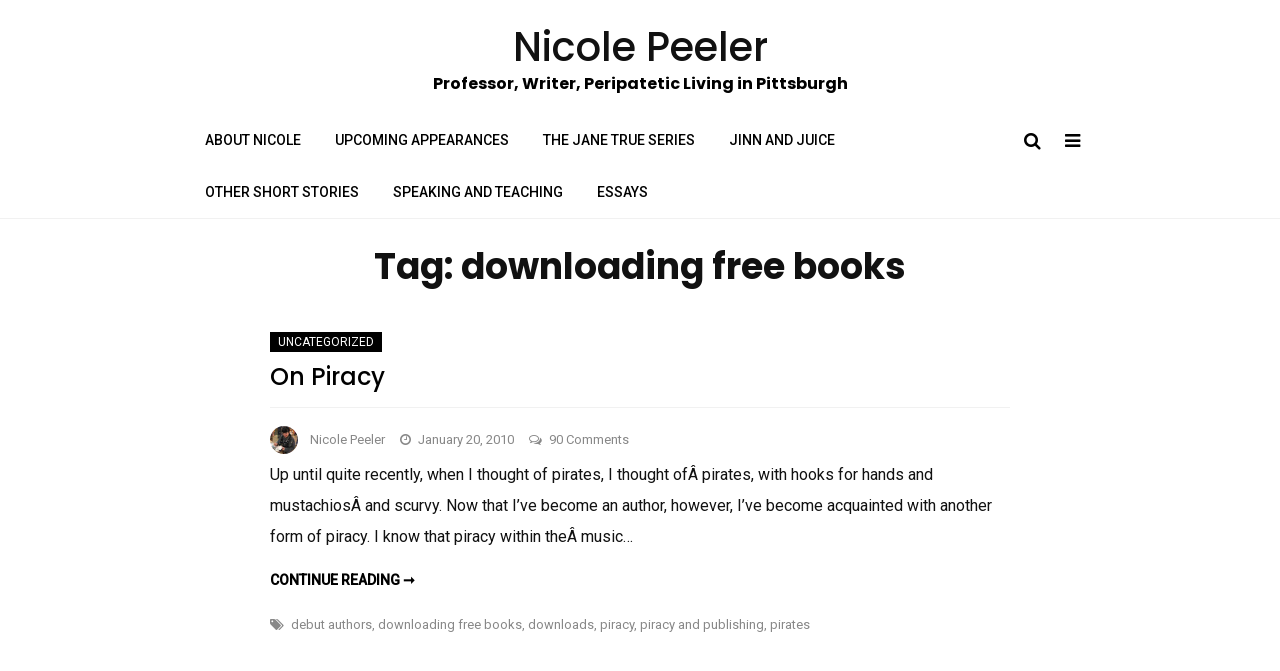

--- FILE ---
content_type: text/html; charset=UTF-8
request_url: https://www.nicolepeeler.com/tag/downloading-free-books/
body_size: 10078
content:
<!DOCTYPE html>
<html lang="en-US">
<head>
	<meta charset="UTF-8">
	<meta name="viewport" content="width=device-width, initial-scale=1">
	<link rel="profile" href="http://gmpg.org/xfn/11">
	<title>downloading free books &#8211; Nicole Peeler</title>
<meta name='robots' content='max-image-preview:large' />
<link rel='dns-prefetch' href='//fonts.googleapis.com' />
<link rel="alternate" type="application/rss+xml" title="Nicole Peeler &raquo; Feed" href="https://www.nicolepeeler.com/feed/" />
<link rel="alternate" type="application/rss+xml" title="Nicole Peeler &raquo; Comments Feed" href="https://www.nicolepeeler.com/comments/feed/" />
<link rel="alternate" type="application/rss+xml" title="Nicole Peeler &raquo; downloading free books Tag Feed" href="https://www.nicolepeeler.com/tag/downloading-free-books/feed/" />
<script type="text/javascript">
/* <![CDATA[ */
window._wpemojiSettings = {"baseUrl":"https:\/\/s.w.org\/images\/core\/emoji\/15.0.3\/72x72\/","ext":".png","svgUrl":"https:\/\/s.w.org\/images\/core\/emoji\/15.0.3\/svg\/","svgExt":".svg","source":{"concatemoji":"https:\/\/www.nicolepeeler.com\/wp-includes\/js\/wp-emoji-release.min.js?ver=6.6.4"}};
/*! This file is auto-generated */
!function(i,n){var o,s,e;function c(e){try{var t={supportTests:e,timestamp:(new Date).valueOf()};sessionStorage.setItem(o,JSON.stringify(t))}catch(e){}}function p(e,t,n){e.clearRect(0,0,e.canvas.width,e.canvas.height),e.fillText(t,0,0);var t=new Uint32Array(e.getImageData(0,0,e.canvas.width,e.canvas.height).data),r=(e.clearRect(0,0,e.canvas.width,e.canvas.height),e.fillText(n,0,0),new Uint32Array(e.getImageData(0,0,e.canvas.width,e.canvas.height).data));return t.every(function(e,t){return e===r[t]})}function u(e,t,n){switch(t){case"flag":return n(e,"\ud83c\udff3\ufe0f\u200d\u26a7\ufe0f","\ud83c\udff3\ufe0f\u200b\u26a7\ufe0f")?!1:!n(e,"\ud83c\uddfa\ud83c\uddf3","\ud83c\uddfa\u200b\ud83c\uddf3")&&!n(e,"\ud83c\udff4\udb40\udc67\udb40\udc62\udb40\udc65\udb40\udc6e\udb40\udc67\udb40\udc7f","\ud83c\udff4\u200b\udb40\udc67\u200b\udb40\udc62\u200b\udb40\udc65\u200b\udb40\udc6e\u200b\udb40\udc67\u200b\udb40\udc7f");case"emoji":return!n(e,"\ud83d\udc26\u200d\u2b1b","\ud83d\udc26\u200b\u2b1b")}return!1}function f(e,t,n){var r="undefined"!=typeof WorkerGlobalScope&&self instanceof WorkerGlobalScope?new OffscreenCanvas(300,150):i.createElement("canvas"),a=r.getContext("2d",{willReadFrequently:!0}),o=(a.textBaseline="top",a.font="600 32px Arial",{});return e.forEach(function(e){o[e]=t(a,e,n)}),o}function t(e){var t=i.createElement("script");t.src=e,t.defer=!0,i.head.appendChild(t)}"undefined"!=typeof Promise&&(o="wpEmojiSettingsSupports",s=["flag","emoji"],n.supports={everything:!0,everythingExceptFlag:!0},e=new Promise(function(e){i.addEventListener("DOMContentLoaded",e,{once:!0})}),new Promise(function(t){var n=function(){try{var e=JSON.parse(sessionStorage.getItem(o));if("object"==typeof e&&"number"==typeof e.timestamp&&(new Date).valueOf()<e.timestamp+604800&&"object"==typeof e.supportTests)return e.supportTests}catch(e){}return null}();if(!n){if("undefined"!=typeof Worker&&"undefined"!=typeof OffscreenCanvas&&"undefined"!=typeof URL&&URL.createObjectURL&&"undefined"!=typeof Blob)try{var e="postMessage("+f.toString()+"("+[JSON.stringify(s),u.toString(),p.toString()].join(",")+"));",r=new Blob([e],{type:"text/javascript"}),a=new Worker(URL.createObjectURL(r),{name:"wpTestEmojiSupports"});return void(a.onmessage=function(e){c(n=e.data),a.terminate(),t(n)})}catch(e){}c(n=f(s,u,p))}t(n)}).then(function(e){for(var t in e)n.supports[t]=e[t],n.supports.everything=n.supports.everything&&n.supports[t],"flag"!==t&&(n.supports.everythingExceptFlag=n.supports.everythingExceptFlag&&n.supports[t]);n.supports.everythingExceptFlag=n.supports.everythingExceptFlag&&!n.supports.flag,n.DOMReady=!1,n.readyCallback=function(){n.DOMReady=!0}}).then(function(){return e}).then(function(){var e;n.supports.everything||(n.readyCallback(),(e=n.source||{}).concatemoji?t(e.concatemoji):e.wpemoji&&e.twemoji&&(t(e.twemoji),t(e.wpemoji)))}))}((window,document),window._wpemojiSettings);
/* ]]> */
</script>
<link rel='stylesheet' id='font-awesome-css' href='https://www.nicolepeeler.com/wp-content/themes/aakriti-personal-blog/assets/css/font-awesome.min.css?ver=1.0.6' type='text/css' media='all' />
<link rel='stylesheet' id='jquery-custombox-css' href='https://www.nicolepeeler.com/wp-content/themes/aakriti-personal-blog/assets/css/custombox.min.css?ver=1.0.6' type='text/css' media='all' />
<link rel='stylesheet' id='aakriti-personal-blog-fonts-css' href='https://fonts.googleapis.com/css?family=Poppins%3A400%2C500%2C700%7CRoboto%3A400%2C500&#038;subset=latin%2Clatin-ext' type='text/css' media='all' />
<link rel='stylesheet' id='aakriti-personal-blog-style-css' href='https://www.nicolepeeler.com/wp-content/themes/aakriti-personal-blog/style.css?ver=1.0.6' type='text/css' media='all' />
<style id='wp-emoji-styles-inline-css' type='text/css'>

	img.wp-smiley, img.emoji {
		display: inline !important;
		border: none !important;
		box-shadow: none !important;
		height: 1em !important;
		width: 1em !important;
		margin: 0 0.07em !important;
		vertical-align: -0.1em !important;
		background: none !important;
		padding: 0 !important;
	}
</style>
<link rel='stylesheet' id='wp-block-library-css' href='https://www.nicolepeeler.com/wp-includes/css/dist/block-library/style.min.css?ver=6.6.4' type='text/css' media='all' />
<style id='wp-block-library-theme-inline-css' type='text/css'>
.wp-block-audio :where(figcaption){color:#555;font-size:13px;text-align:center}.is-dark-theme .wp-block-audio :where(figcaption){color:#ffffffa6}.wp-block-audio{margin:0 0 1em}.wp-block-code{border:1px solid #ccc;border-radius:4px;font-family:Menlo,Consolas,monaco,monospace;padding:.8em 1em}.wp-block-embed :where(figcaption){color:#555;font-size:13px;text-align:center}.is-dark-theme .wp-block-embed :where(figcaption){color:#ffffffa6}.wp-block-embed{margin:0 0 1em}.blocks-gallery-caption{color:#555;font-size:13px;text-align:center}.is-dark-theme .blocks-gallery-caption{color:#ffffffa6}:root :where(.wp-block-image figcaption){color:#555;font-size:13px;text-align:center}.is-dark-theme :root :where(.wp-block-image figcaption){color:#ffffffa6}.wp-block-image{margin:0 0 1em}.wp-block-pullquote{border-bottom:4px solid;border-top:4px solid;color:currentColor;margin-bottom:1.75em}.wp-block-pullquote cite,.wp-block-pullquote footer,.wp-block-pullquote__citation{color:currentColor;font-size:.8125em;font-style:normal;text-transform:uppercase}.wp-block-quote{border-left:.25em solid;margin:0 0 1.75em;padding-left:1em}.wp-block-quote cite,.wp-block-quote footer{color:currentColor;font-size:.8125em;font-style:normal;position:relative}.wp-block-quote.has-text-align-right{border-left:none;border-right:.25em solid;padding-left:0;padding-right:1em}.wp-block-quote.has-text-align-center{border:none;padding-left:0}.wp-block-quote.is-large,.wp-block-quote.is-style-large,.wp-block-quote.is-style-plain{border:none}.wp-block-search .wp-block-search__label{font-weight:700}.wp-block-search__button{border:1px solid #ccc;padding:.375em .625em}:where(.wp-block-group.has-background){padding:1.25em 2.375em}.wp-block-separator.has-css-opacity{opacity:.4}.wp-block-separator{border:none;border-bottom:2px solid;margin-left:auto;margin-right:auto}.wp-block-separator.has-alpha-channel-opacity{opacity:1}.wp-block-separator:not(.is-style-wide):not(.is-style-dots){width:100px}.wp-block-separator.has-background:not(.is-style-dots){border-bottom:none;height:1px}.wp-block-separator.has-background:not(.is-style-wide):not(.is-style-dots){height:2px}.wp-block-table{margin:0 0 1em}.wp-block-table td,.wp-block-table th{word-break:normal}.wp-block-table :where(figcaption){color:#555;font-size:13px;text-align:center}.is-dark-theme .wp-block-table :where(figcaption){color:#ffffffa6}.wp-block-video :where(figcaption){color:#555;font-size:13px;text-align:center}.is-dark-theme .wp-block-video :where(figcaption){color:#ffffffa6}.wp-block-video{margin:0 0 1em}:root :where(.wp-block-template-part.has-background){margin-bottom:0;margin-top:0;padding:1.25em 2.375em}
</style>
<style id='classic-theme-styles-inline-css' type='text/css'>
/*! This file is auto-generated */
.wp-block-button__link{color:#fff;background-color:#32373c;border-radius:9999px;box-shadow:none;text-decoration:none;padding:calc(.667em + 2px) calc(1.333em + 2px);font-size:1.125em}.wp-block-file__button{background:#32373c;color:#fff;text-decoration:none}
</style>
<style id='global-styles-inline-css' type='text/css'>
:root{--wp--preset--aspect-ratio--square: 1;--wp--preset--aspect-ratio--4-3: 4/3;--wp--preset--aspect-ratio--3-4: 3/4;--wp--preset--aspect-ratio--3-2: 3/2;--wp--preset--aspect-ratio--2-3: 2/3;--wp--preset--aspect-ratio--16-9: 16/9;--wp--preset--aspect-ratio--9-16: 9/16;--wp--preset--color--black: #000000;--wp--preset--color--cyan-bluish-gray: #abb8c3;--wp--preset--color--white: #ffffff;--wp--preset--color--pale-pink: #f78da7;--wp--preset--color--vivid-red: #cf2e2e;--wp--preset--color--luminous-vivid-orange: #ff6900;--wp--preset--color--luminous-vivid-amber: #fcb900;--wp--preset--color--light-green-cyan: #7bdcb5;--wp--preset--color--vivid-green-cyan: #00d084;--wp--preset--color--pale-cyan-blue: #8ed1fc;--wp--preset--color--vivid-cyan-blue: #0693e3;--wp--preset--color--vivid-purple: #9b51e0;--wp--preset--gradient--vivid-cyan-blue-to-vivid-purple: linear-gradient(135deg,rgba(6,147,227,1) 0%,rgb(155,81,224) 100%);--wp--preset--gradient--light-green-cyan-to-vivid-green-cyan: linear-gradient(135deg,rgb(122,220,180) 0%,rgb(0,208,130) 100%);--wp--preset--gradient--luminous-vivid-amber-to-luminous-vivid-orange: linear-gradient(135deg,rgba(252,185,0,1) 0%,rgba(255,105,0,1) 100%);--wp--preset--gradient--luminous-vivid-orange-to-vivid-red: linear-gradient(135deg,rgba(255,105,0,1) 0%,rgb(207,46,46) 100%);--wp--preset--gradient--very-light-gray-to-cyan-bluish-gray: linear-gradient(135deg,rgb(238,238,238) 0%,rgb(169,184,195) 100%);--wp--preset--gradient--cool-to-warm-spectrum: linear-gradient(135deg,rgb(74,234,220) 0%,rgb(151,120,209) 20%,rgb(207,42,186) 40%,rgb(238,44,130) 60%,rgb(251,105,98) 80%,rgb(254,248,76) 100%);--wp--preset--gradient--blush-light-purple: linear-gradient(135deg,rgb(255,206,236) 0%,rgb(152,150,240) 100%);--wp--preset--gradient--blush-bordeaux: linear-gradient(135deg,rgb(254,205,165) 0%,rgb(254,45,45) 50%,rgb(107,0,62) 100%);--wp--preset--gradient--luminous-dusk: linear-gradient(135deg,rgb(255,203,112) 0%,rgb(199,81,192) 50%,rgb(65,88,208) 100%);--wp--preset--gradient--pale-ocean: linear-gradient(135deg,rgb(255,245,203) 0%,rgb(182,227,212) 50%,rgb(51,167,181) 100%);--wp--preset--gradient--electric-grass: linear-gradient(135deg,rgb(202,248,128) 0%,rgb(113,206,126) 100%);--wp--preset--gradient--midnight: linear-gradient(135deg,rgb(2,3,129) 0%,rgb(40,116,252) 100%);--wp--preset--font-size--small: 13px;--wp--preset--font-size--medium: 20px;--wp--preset--font-size--large: 36px;--wp--preset--font-size--x-large: 42px;--wp--preset--spacing--20: 0.44rem;--wp--preset--spacing--30: 0.67rem;--wp--preset--spacing--40: 1rem;--wp--preset--spacing--50: 1.5rem;--wp--preset--spacing--60: 2.25rem;--wp--preset--spacing--70: 3.38rem;--wp--preset--spacing--80: 5.06rem;--wp--preset--shadow--natural: 6px 6px 9px rgba(0, 0, 0, 0.2);--wp--preset--shadow--deep: 12px 12px 50px rgba(0, 0, 0, 0.4);--wp--preset--shadow--sharp: 6px 6px 0px rgba(0, 0, 0, 0.2);--wp--preset--shadow--outlined: 6px 6px 0px -3px rgba(255, 255, 255, 1), 6px 6px rgba(0, 0, 0, 1);--wp--preset--shadow--crisp: 6px 6px 0px rgba(0, 0, 0, 1);}:where(.is-layout-flex){gap: 0.5em;}:where(.is-layout-grid){gap: 0.5em;}body .is-layout-flex{display: flex;}.is-layout-flex{flex-wrap: wrap;align-items: center;}.is-layout-flex > :is(*, div){margin: 0;}body .is-layout-grid{display: grid;}.is-layout-grid > :is(*, div){margin: 0;}:where(.wp-block-columns.is-layout-flex){gap: 2em;}:where(.wp-block-columns.is-layout-grid){gap: 2em;}:where(.wp-block-post-template.is-layout-flex){gap: 1.25em;}:where(.wp-block-post-template.is-layout-grid){gap: 1.25em;}.has-black-color{color: var(--wp--preset--color--black) !important;}.has-cyan-bluish-gray-color{color: var(--wp--preset--color--cyan-bluish-gray) !important;}.has-white-color{color: var(--wp--preset--color--white) !important;}.has-pale-pink-color{color: var(--wp--preset--color--pale-pink) !important;}.has-vivid-red-color{color: var(--wp--preset--color--vivid-red) !important;}.has-luminous-vivid-orange-color{color: var(--wp--preset--color--luminous-vivid-orange) !important;}.has-luminous-vivid-amber-color{color: var(--wp--preset--color--luminous-vivid-amber) !important;}.has-light-green-cyan-color{color: var(--wp--preset--color--light-green-cyan) !important;}.has-vivid-green-cyan-color{color: var(--wp--preset--color--vivid-green-cyan) !important;}.has-pale-cyan-blue-color{color: var(--wp--preset--color--pale-cyan-blue) !important;}.has-vivid-cyan-blue-color{color: var(--wp--preset--color--vivid-cyan-blue) !important;}.has-vivid-purple-color{color: var(--wp--preset--color--vivid-purple) !important;}.has-black-background-color{background-color: var(--wp--preset--color--black) !important;}.has-cyan-bluish-gray-background-color{background-color: var(--wp--preset--color--cyan-bluish-gray) !important;}.has-white-background-color{background-color: var(--wp--preset--color--white) !important;}.has-pale-pink-background-color{background-color: var(--wp--preset--color--pale-pink) !important;}.has-vivid-red-background-color{background-color: var(--wp--preset--color--vivid-red) !important;}.has-luminous-vivid-orange-background-color{background-color: var(--wp--preset--color--luminous-vivid-orange) !important;}.has-luminous-vivid-amber-background-color{background-color: var(--wp--preset--color--luminous-vivid-amber) !important;}.has-light-green-cyan-background-color{background-color: var(--wp--preset--color--light-green-cyan) !important;}.has-vivid-green-cyan-background-color{background-color: var(--wp--preset--color--vivid-green-cyan) !important;}.has-pale-cyan-blue-background-color{background-color: var(--wp--preset--color--pale-cyan-blue) !important;}.has-vivid-cyan-blue-background-color{background-color: var(--wp--preset--color--vivid-cyan-blue) !important;}.has-vivid-purple-background-color{background-color: var(--wp--preset--color--vivid-purple) !important;}.has-black-border-color{border-color: var(--wp--preset--color--black) !important;}.has-cyan-bluish-gray-border-color{border-color: var(--wp--preset--color--cyan-bluish-gray) !important;}.has-white-border-color{border-color: var(--wp--preset--color--white) !important;}.has-pale-pink-border-color{border-color: var(--wp--preset--color--pale-pink) !important;}.has-vivid-red-border-color{border-color: var(--wp--preset--color--vivid-red) !important;}.has-luminous-vivid-orange-border-color{border-color: var(--wp--preset--color--luminous-vivid-orange) !important;}.has-luminous-vivid-amber-border-color{border-color: var(--wp--preset--color--luminous-vivid-amber) !important;}.has-light-green-cyan-border-color{border-color: var(--wp--preset--color--light-green-cyan) !important;}.has-vivid-green-cyan-border-color{border-color: var(--wp--preset--color--vivid-green-cyan) !important;}.has-pale-cyan-blue-border-color{border-color: var(--wp--preset--color--pale-cyan-blue) !important;}.has-vivid-cyan-blue-border-color{border-color: var(--wp--preset--color--vivid-cyan-blue) !important;}.has-vivid-purple-border-color{border-color: var(--wp--preset--color--vivid-purple) !important;}.has-vivid-cyan-blue-to-vivid-purple-gradient-background{background: var(--wp--preset--gradient--vivid-cyan-blue-to-vivid-purple) !important;}.has-light-green-cyan-to-vivid-green-cyan-gradient-background{background: var(--wp--preset--gradient--light-green-cyan-to-vivid-green-cyan) !important;}.has-luminous-vivid-amber-to-luminous-vivid-orange-gradient-background{background: var(--wp--preset--gradient--luminous-vivid-amber-to-luminous-vivid-orange) !important;}.has-luminous-vivid-orange-to-vivid-red-gradient-background{background: var(--wp--preset--gradient--luminous-vivid-orange-to-vivid-red) !important;}.has-very-light-gray-to-cyan-bluish-gray-gradient-background{background: var(--wp--preset--gradient--very-light-gray-to-cyan-bluish-gray) !important;}.has-cool-to-warm-spectrum-gradient-background{background: var(--wp--preset--gradient--cool-to-warm-spectrum) !important;}.has-blush-light-purple-gradient-background{background: var(--wp--preset--gradient--blush-light-purple) !important;}.has-blush-bordeaux-gradient-background{background: var(--wp--preset--gradient--blush-bordeaux) !important;}.has-luminous-dusk-gradient-background{background: var(--wp--preset--gradient--luminous-dusk) !important;}.has-pale-ocean-gradient-background{background: var(--wp--preset--gradient--pale-ocean) !important;}.has-electric-grass-gradient-background{background: var(--wp--preset--gradient--electric-grass) !important;}.has-midnight-gradient-background{background: var(--wp--preset--gradient--midnight) !important;}.has-small-font-size{font-size: var(--wp--preset--font-size--small) !important;}.has-medium-font-size{font-size: var(--wp--preset--font-size--medium) !important;}.has-large-font-size{font-size: var(--wp--preset--font-size--large) !important;}.has-x-large-font-size{font-size: var(--wp--preset--font-size--x-large) !important;}
:where(.wp-block-post-template.is-layout-flex){gap: 1.25em;}:where(.wp-block-post-template.is-layout-grid){gap: 1.25em;}
:where(.wp-block-columns.is-layout-flex){gap: 2em;}:where(.wp-block-columns.is-layout-grid){gap: 2em;}
:root :where(.wp-block-pullquote){font-size: 1.5em;line-height: 1.6;}
</style>
<link rel='stylesheet' id='wpos-font-awesome-css' href='https://www.nicolepeeler.com/wp-content/plugins/slider-and-carousel-plus-widget-for-instagram/assets/css/font-awesome.min.css?ver=1.9.3' type='text/css' media='all' />
<link rel='stylesheet' id='wpos-magnific-style-css' href='https://www.nicolepeeler.com/wp-content/plugins/slider-and-carousel-plus-widget-for-instagram/assets/css/magnific-popup.css?ver=1.9.3' type='text/css' media='all' />
<link rel='stylesheet' id='wpos-slick-style-css' href='https://www.nicolepeeler.com/wp-content/plugins/slider-and-carousel-plus-widget-for-instagram/assets/css/slick.css?ver=1.9.3' type='text/css' media='all' />
<link rel='stylesheet' id='iscwp-public-css-css' href='https://www.nicolepeeler.com/wp-content/plugins/slider-and-carousel-plus-widget-for-instagram/assets/css/iscwp-public.css?ver=1.9.3' type='text/css' media='all' />
<link rel='stylesheet' id='learn-press-bundle-css' href='https://www.nicolepeeler.com/wp-content/plugins/learnpress/assets/css/bundle.min.css?ver=3.2.8.8' type='text/css' media='all' />
<link rel='stylesheet' id='learn-press-css' href='https://www.nicolepeeler.com/wp-content/plugins/learnpress/assets/css/frontend/learnpress.min.css?ver=3.2.8.8' type='text/css' media='all' />
<link rel='stylesheet' id='lp-overlay-css' href='https://www.nicolepeeler.com/wp-content/plugins/learnpress/assets/css/frontend/lp-overlay.min.css?ver=3.2.8.8' type='text/css' media='all' />
<script type="text/javascript" src="https://www.nicolepeeler.com/wp-includes/js/jquery/jquery.min.js?ver=3.7.1" id="jquery-core-js"></script>
<script type="text/javascript" src="https://www.nicolepeeler.com/wp-includes/js/jquery/jquery-migrate.min.js?ver=3.4.1" id="jquery-migrate-js"></script>
<script type="text/javascript" src="https://www.nicolepeeler.com/wp-includes/js/underscore.min.js?ver=1.13.4" id="underscore-js"></script>
<script type="text/javascript" id="utils-js-extra">
/* <![CDATA[ */
var userSettings = {"url":"\/","uid":"0","time":"1769034839","secure":"1"};
/* ]]> */
</script>
<script type="text/javascript" src="https://www.nicolepeeler.com/wp-includes/js/utils.min.js?ver=6.6.4" id="utils-js"></script>
<script type="text/javascript" id="lp-global-js-extra">
/* <![CDATA[ */
var lpGlobalSettings = {"url":"https:\/\/www.nicolepeeler.com\/tag\/downloading-free-books\/","siteurl":"https:\/\/www.nicolepeeler.com","ajax":"https:\/\/www.nicolepeeler.com\/wp-admin\/admin-ajax.php","theme":"aakriti-personal-blog","localize":{"button_ok":"OK","button_cancel":"Cancel","button_yes":"Yes","button_no":"No"},"show_popup_confirm_finish":"yes"};
/* ]]> */
</script>
<script type="text/javascript" src="https://www.nicolepeeler.com/wp-content/plugins/learnpress/assets/js/global.min.js?ver=3.2.8.8" id="lp-global-js"></script>
<script type="text/javascript" src="https://www.nicolepeeler.com/wp-content/plugins/learnpress/assets/js/dist/utils.min.js?ver=3.2.8.8" id="lp-utils-js"></script>
<script type="text/javascript" src="https://www.nicolepeeler.com/wp-content/plugins/learnpress/assets/src/js/vendor/watch.min.js?ver=3.2.8.8" id="watch-js"></script>
<script type="text/javascript" src="https://www.nicolepeeler.com/wp-content/plugins/learnpress/assets/js/vendor/plugins.all.min.js?ver=3.2.8.8" id="lp-plugins-all-js"></script>
<link rel="https://api.w.org/" href="https://www.nicolepeeler.com/wp-json/" /><link rel="alternate" title="JSON" type="application/json" href="https://www.nicolepeeler.com/wp-json/wp/v2/tags/99" /><link rel="EditURI" type="application/rsd+xml" title="RSD" href="https://www.nicolepeeler.com/xmlrpc.php?rsd" />
<meta name="generator" content="WordPress 6.6.4" />

<style>
.header-content,.main-navigation ul#primary-menu ul{background: #fff; }
.main-navigation ul ul li{border-bottom:#fff; }

.main-navigation ul li a,.main-navigation ul li ul a{color:#000;}
.header-search .search-field:focus, .header-search .search-field:active{color:#000;}

.main-navigation ul ul.sub-menu a:hover{background:  #fff;}
.main-navigation .current-menu-item a, .header-content .aakriti-personal-blog-sn a:hover, .header-content .aakriti-personal-blog-sn a:focus, .header-content .aakriti-personal-blog-sn a:active{color:#0e77e2;} 
.main-navigation a:hover, .main-navigation .current-menu-item .children a:hover, .main-navigation .current-menu-item .sub-menu a:hover { color: #0e77e2;}

.entry-content .link-more a.more-link{	color: #000}
.entry-content .link-more a.more-link:hover,.site-content .hentry.format-quote a.more-link:hover{color: #0e77e2;}
.widget ul li a{color: #000000;}
.widget ul li a:hover{color: #0e77e2;}
h1,h1.entry-title{	color: #000000;}
h2, h2.page-title, h2.entry-title a:link, h2 a, h2 a:visited{	color: #000000;}
h2.entry-title a:hover, .site-content a:hover, .site-content a:active, .site-content .hentry.format-quote a:hover{color: #0e77e2;}
h3, footer h3{color: #000000;}
h4{	color: #000000;}
h5{	color: #000000;}
h6{	color: #000000;}

</style>
	
</head>
<body class="archive tag tag-downloading-free-books tag-99">
<div id="page" class="site">
<a class="skip-link screen-reader-text" href="#content">Skip to content</a>	
<header id="masthead" class="site-header" role="banner">		
		<div class="site-branding container clearfix">
			<div class="aakriti-personal-blog-columns-row">
				<div class="header-logo aakriti-personal-blog-col-12 aakriti-personal-blog-col-sm-12 aakriti-personal-blog-columns">
											<div class="site-title-wrap">
							<h1 class="site-title"><a href="https://www.nicolepeeler.com/" title="Nicole Peeler" rel="home">Nicole Peeler</a></h1>
							<h2 class="site-description">Professor, Writer, Peripatetic Living in Pittsburgh</h2>
						</div>
									</div>	
					
			</div><!-- .Row -->
		</div><!-- .logo -->
		<div class="header-content">        
			<div class="header-content__container container">
					<nav id="site-navigation" class="main-navigation" role="navigation">
							<button class="menu-toggle" aria-controls="primary-menu" aria-expanded="false">Menu</button>
							<div class="mobile-logo">
																<div class="site-title-wrap">
										<h1 class="site-title"><a href="https://www.nicolepeeler.com/" title="Nicole Peeler" rel="home">Nicole Peeler</a></h1>
										<h2 class="site-description">Professor, Writer, Peripatetic Living in Pittsburgh</h2>
									</div>
														</div>
							<div class="menu-main-menu-container"><ul id="primary-menu" class="menu"><li id="menu-item-4614" class="menu-item menu-item-type-post_type menu-item-object-page menu-item-home menu-item-4614"><a href="https://www.nicolepeeler.com/">About Nicole</a></li>
<li id="menu-item-4617" class="menu-item menu-item-type-post_type menu-item-object-page menu-item-4617"><a href="https://www.nicolepeeler.com/upcoming-appearances/">Upcoming Appearances</a></li>
<li id="menu-item-4618" class="menu-item menu-item-type-post_type menu-item-object-page menu-item-4618"><a href="https://www.nicolepeeler.com/the-jane-true-series/">The Jane True Series</a></li>
<li id="menu-item-4616" class="menu-item menu-item-type-post_type menu-item-object-page menu-item-4616"><a href="https://www.nicolepeeler.com/jinn-and-juice/">Jinn and Juice</a></li>
<li id="menu-item-4615" class="menu-item menu-item-type-post_type menu-item-object-page menu-item-4615"><a href="https://www.nicolepeeler.com/other-short-stories/">Other Short Stories</a></li>
<li id="menu-item-4636" class="menu-item menu-item-type-post_type menu-item-object-page menu-item-4636"><a href="https://www.nicolepeeler.com/speaking-and-teaching/">Speaking and Teaching</a></li>
<li id="menu-item-5027" class="menu-item menu-item-type-post_type menu-item-object-page menu-item-5027"><a href="https://www.nicolepeeler.com/essays/">Essays</a></li>
</ul></div>					</nav><!-- #site-navigation --> 					
		              
 <div class="header-search">
                <a class="aakriti-personal-blog-link" href="javascript:void(0);" data-aakriti-personal-blog-1='{&quot;content&quot;:{&quot;effect&quot;: &quot;fadein&quot;, &quot;fullscreen&quot;: true, &quot;speedIn&quot;: 300, &quot;speedOut&quot;: 300, &quot;delay&quot;: 300},&quot;loader&quot;:{&quot;active&quot;: true}}'><i class="fa fa-search"></i></a>  
		<a class="sidebar-toggle show-for-large-only" href="javascript:void(0);"><i class="fa fa-bars"></i></a>  		
        <div id="aakriti-personal-blog-modal-1" class="aakriti-personal-blog-modal">
          <a href="javascript:void(0);" onclick="Custombox.modal.close();" class="aakriti-personal-blog-close"><i class="fa fa-close"></i></a>      
            <div class="aakriti-personal-blog-search-box">
                <form role="search" method="get" id="searchform" class="searchform" action="https://www.nicolepeeler.com/">                         
                    <input placeholder="Type search term and press enter" type="search" value="" name="s" id="s" />
                    <button type="submit" class="search-btn">Search</button>         
                </form><!-- end #searchform --> 
				
            </div>  
        </div>  
</div><!-- .header-search -->

               
		            		            
			</div>
		</div><!-- .header-content -->			
</header><!-- #masthead -->	
<div class="site-content-wrap clearfix">	
	<div id="content" class="site-content container"><div class="content-row">
	<div id="primary" class="content-area">
		<main id="main" class="site-main" role="main">
				
			<div class="aakriti-personal-blog-catdes">
				<header class="page-header">
					<h2 class="page-title">Tag: <span>downloading free books</span></h2>				</header><!-- .page-header -->
			</div>
			<div class="post-loop-wrap clearfix" id="post-1393">
			<article id="post-1393" class="post-1393 post type-post status-publish format-standard hentry category-uncategorized tag-debut-authors tag-downloading-free-books tag-downloads tag-piracy tag-piracy-and-publishing tag-pirates"> 		  
				
		<div class="blogdesign-post-grid-content no-thumb-image">				
				<header class="entry-header">					
											    <div class="entry-meta entry-meta-category"><a class="cat-link" href="https://www.nicolepeeler.com/category/uncategorized/" >Uncategorized</a></div>						<h2 class="entry-title"><a href="https://www.nicolepeeler.com/2010/01/on-piracy/" rel="bookmark">On Piracy</a></h2>								
						<div class="entry-meta"><span class="author vcard byline"><img alt='' src='https://secure.gravatar.com/avatar/f6c1d7bd4f4dc66a4dac42d2e9418254?s=80&#038;d=identicon&#038;r=r' srcset='https://secure.gravatar.com/avatar/f6c1d7bd4f4dc66a4dac42d2e9418254?s=160&#038;d=identicon&#038;r=r 2x' class='avatar avatar-80 photo' height='80' width='80' decoding='async'/><a href="https://www.nicolepeeler.com/author/admin/" class="url fn" rel="author">Nicole Peeler</a></span><span class="posted-on"><i class="fa fa-clock-o"></i><a href="https://www.nicolepeeler.com/2010/01/on-piracy/" rel="bookmark"><time class="entry-date published" datetime="2010-01-20T10:48:19-07:00">January 20, 2010</time><time class="updated" datetime="2018-08-28T08:46:43-07:00">August 28, 2018</time></a></span><span class="comments-link"><i class="fa fa-comments-o"></i><a href="https://www.nicolepeeler.com/2010/01/on-piracy/#comments">90 Comments<span class="screen-reader-text"> on On Piracy</span></a></span></div>				</header><!-- .entry-header -->
									<div class="entry-content">
				<p>Up until quite recently, when I thought of pirates, I thought ofÂ pirates, with hooks for hands and mustachiosÂ and scurvy. Now that I&#8217;ve become an author, however, I&#8217;ve become acquainted with another form of piracy. I know that piracy within theÂ music&hellip;</p>
<div class="link-more"><a href="https://www.nicolepeeler.com/2010/01/on-piracy/#more-1393" class="more-link">Continue reading &#10142; <span class="screen-reader-text">On Piracy</span></a></div><div class="entry-meta"><span class="tags-links"><i class="fa fa-tags"></i><a href="https://www.nicolepeeler.com/tag/debut-authors/" rel="tag">debut authors</a>, <a href="https://www.nicolepeeler.com/tag/downloading-free-books/" rel="tag">downloading free books</a>, <a href="https://www.nicolepeeler.com/tag/downloads/" rel="tag">downloads</a>, <a href="https://www.nicolepeeler.com/tag/piracy/" rel="tag">piracy</a>, <a href="https://www.nicolepeeler.com/tag/piracy-and-publishing/" rel="tag">piracy and publishing</a>, <a href="https://www.nicolepeeler.com/tag/pirates/" rel="tag">pirates</a></span></div>				 
					<footer class="entry-footer">
												</footer><!-- .entry-footer -->					
					</div><!-- .entry-content --><!-- .entry-summary -->
				</div>       
</article><!-- #post-## -->			</div>
			
		</main><!-- #main -->
	</div><!-- #primary -->
</div> <!-- Content-row -->

	</div><!-- #content -->
</div><!-- #site-content-wrap -->	
	<footer id="colophon" class="site-footer" role="contentinfo">
				
							<div class="footer-social-icon clearfix">	
				<div class="container">			
						<div class="aakriti-personal-blog-sn aakriti-personal-blog-sn-footer">
									
			<a href="https://www.instagram.com/nicolepeeler" title="Instagram" target="_blank" class="wpiclt-sn-icon wpiclt-instagram-icon"><i class="fa fa-instagram"></i> <span class="wpiclt-social-text">Instagram</span></a>				
			
						</div>
									
				</div><!-- .site-info -->
			</div>
				
		<div class="site-info">
			<div class="container">					
			<div class="site-copyright clearfix"> 				
					
				<div class="aakriti-personal-blog-col-12 aakriti-personal-blog-columns copyright">Blog Design Theme</div>	
			</div>				
		</div><!-- .site-info -->
		</div>
	</footer><!-- #colophon -->
</div><!-- #page -->

<nav class="mobile-navigation mobile-menu" role="navigation">
	
	<div class="mobile_close_icons"><i class="fa fa-close"></i></div>
   <div class="mobile-menu-container"><ul><li class="menu-item menu-item-type-post_type menu-item-object-page menu-item-home menu-item-4614"><a href="https://www.nicolepeeler.com/">About Nicole</a></li>
<li class="menu-item menu-item-type-post_type menu-item-object-page menu-item-4617"><a href="https://www.nicolepeeler.com/upcoming-appearances/">Upcoming Appearances</a></li>
<li class="menu-item menu-item-type-post_type menu-item-object-page menu-item-4618"><a href="https://www.nicolepeeler.com/the-jane-true-series/">The Jane True Series</a></li>
<li class="menu-item menu-item-type-post_type menu-item-object-page menu-item-4616"><a href="https://www.nicolepeeler.com/jinn-and-juice/">Jinn and Juice</a></li>
<li class="menu-item menu-item-type-post_type menu-item-object-page menu-item-4615"><a href="https://www.nicolepeeler.com/other-short-stories/">Other Short Stories</a></li>
<li class="menu-item menu-item-type-post_type menu-item-object-page menu-item-4636"><a href="https://www.nicolepeeler.com/speaking-and-teaching/">Speaking and Teaching</a></li>
<li class="menu-item menu-item-type-post_type menu-item-object-page menu-item-5027"><a href="https://www.nicolepeeler.com/essays/">Essays</a></li>
</ul></div>	<div class="mobile-menu-social-icon">        
	            <a href="https://www.instagram.com/nicolepeeler" title="Instagram" target="_blank" class="wpiclt-sn-icon wpiclt-instagram-icon"><i class="fa fa-instagram"></i></a>             
	    </div>
</nav>
<div class="sidebar-menu show-for-large-only">
	<div class="sidebar_close_icons"><i class="fa fa-close"></i></div>
	<aside class="widget-area" role="complementary">
	<section id="pages-3" class="widget widget_pages"><h2 class="widget-title">Contents</h2>
			<ul>
				<li class="page_item page-item-5245"><a href="https://www.nicolepeeler.com/become-a-teacher/">Become a Teacher</a></li>
<li class="page_item page-item-4572 current_page_parent"><a href="https://www.nicolepeeler.com/blog-archives-2/">Blog Archives</a></li>
<li class="page_item page-item-5243"><a href="https://www.nicolepeeler.com/courses/">Courses</a></li>
<li class="page_item page-item-5024"><a href="https://www.nicolepeeler.com/essays/">Essays</a></li>
<li class="page_item page-item-4378"><a href="https://www.nicolepeeler.com/jinn-and-juice/">Jinn and Juice</a></li>
<li class="page_item page-item-5242"><a href="https://www.nicolepeeler.com/lp-checkout/">Lp Checkout</a></li>
<li class="page_item page-item-5244"><a href="https://www.nicolepeeler.com/lp-profile/">Lp Profile</a></li>
<li class="page_item page-item-4298"><a href="https://www.nicolepeeler.com/other-short-stories/">Other Short Stories</a></li>
<li class="page_item page-item-4622"><a href="https://www.nicolepeeler.com/speaking-and-teaching/">Speaking and Teaching</a></li>
<li class="page_item page-item-23 page_item_has_children"><a href="https://www.nicolepeeler.com/the-jane-true-series/">The Jane True Series</a>
<ul class='children'>
	<li class="page_item page-item-4460"><a href="https://www.nicolepeeler.com/the-jane-true-series/basic-incubus/">Basic Incubus</a></li>
	<li class="page_item page-item-3395"><a href="https://www.nicolepeeler.com/the-jane-true-series/something-wikkid-this-way-comes-short-story/">Something Wikkid This Way Comes (novella)</a></li>
	<li class="page_item page-item-13 page_item_has_children"><a href="https://www.nicolepeeler.com/the-jane-true-series/tempest-rising/">Tempest Rising</a>
	<ul class='children'>
		<li class="page_item page-item-996"><a href="https://www.nicolepeeler.com/the-jane-true-series/tempest-rising/chapter-one-of-tempest-rising/">Chapter One of TEMPEST RISING</a></li>
	</ul>
</li>
	<li class="page_item page-item-4386"><a href="https://www.nicolepeeler.com/the-jane-true-series/the-hound-of-bar-harborville/">The Hound of Bar Harborville</a></li>
	<li class="page_item page-item-4435"><a href="https://www.nicolepeeler.com/the-jane-true-series/the-ryu-morgue/">The Ryu Morgue</a></li>
	<li class="page_item page-item-17"><a href="https://www.nicolepeeler.com/the-jane-true-series/tracking-the-tempest/">Tracking the Tempest</a></li>
	<li class="page_item page-item-1482"><a href="https://www.nicolepeeler.com/the-jane-true-series/tempests-legacy/">Tempest&#8217;s Legacy</a></li>
	<li class="page_item page-item-2883"><a href="https://www.nicolepeeler.com/the-jane-true-series/eye-of-the-tempest/">Eye of the Tempest</a></li>
	<li class="page_item page-item-3035"><a href="https://www.nicolepeeler.com/the-jane-true-series/tempests-fury/">Tempest&#8217;s Fury</a></li>
	<li class="page_item page-item-3742"><a href="https://www.nicolepeeler.com/the-jane-true-series/tempest-reborn/">Tempest Reborn</a></li>
</ul>
</li>
<li class="page_item page-item-837"><a href="https://www.nicolepeeler.com/upcoming-appearances/">Upcoming Appearances</a></li>
<li class="page_item page-item-941"><a href="https://www.nicolepeeler.com/">Welcome to my site! ﻿﻿</a></li>
			</ul>

			</section><section id="archives-3" class="widget widget_archive"><h2 class="widget-title">Blasts from the Past</h2>		<label class="screen-reader-text" for="archives-dropdown-3">Blasts from the Past</label>
		<select id="archives-dropdown-3" name="archive-dropdown">
			
			<option value="">Select Month</option>
				<option value='https://www.nicolepeeler.com/2015/12/'> December 2015 </option>
	<option value='https://www.nicolepeeler.com/2015/04/'> April 2015 </option>
	<option value='https://www.nicolepeeler.com/2015/03/'> March 2015 </option>
	<option value='https://www.nicolepeeler.com/2015/02/'> February 2015 </option>
	<option value='https://www.nicolepeeler.com/2015/01/'> January 2015 </option>
	<option value='https://www.nicolepeeler.com/2014/11/'> November 2014 </option>
	<option value='https://www.nicolepeeler.com/2014/10/'> October 2014 </option>
	<option value='https://www.nicolepeeler.com/2014/09/'> September 2014 </option>
	<option value='https://www.nicolepeeler.com/2014/08/'> August 2014 </option>
	<option value='https://www.nicolepeeler.com/2014/07/'> July 2014 </option>
	<option value='https://www.nicolepeeler.com/2014/05/'> May 2014 </option>
	<option value='https://www.nicolepeeler.com/2014/03/'> March 2014 </option>
	<option value='https://www.nicolepeeler.com/2014/02/'> February 2014 </option>
	<option value='https://www.nicolepeeler.com/2014/01/'> January 2014 </option>
	<option value='https://www.nicolepeeler.com/2013/12/'> December 2013 </option>
	<option value='https://www.nicolepeeler.com/2013/11/'> November 2013 </option>
	<option value='https://www.nicolepeeler.com/2013/10/'> October 2013 </option>
	<option value='https://www.nicolepeeler.com/2013/09/'> September 2013 </option>
	<option value='https://www.nicolepeeler.com/2013/08/'> August 2013 </option>
	<option value='https://www.nicolepeeler.com/2013/07/'> July 2013 </option>
	<option value='https://www.nicolepeeler.com/2013/06/'> June 2013 </option>
	<option value='https://www.nicolepeeler.com/2013/05/'> May 2013 </option>
	<option value='https://www.nicolepeeler.com/2013/04/'> April 2013 </option>
	<option value='https://www.nicolepeeler.com/2013/03/'> March 2013 </option>
	<option value='https://www.nicolepeeler.com/2013/02/'> February 2013 </option>
	<option value='https://www.nicolepeeler.com/2013/01/'> January 2013 </option>
	<option value='https://www.nicolepeeler.com/2012/12/'> December 2012 </option>
	<option value='https://www.nicolepeeler.com/2012/11/'> November 2012 </option>
	<option value='https://www.nicolepeeler.com/2012/10/'> October 2012 </option>
	<option value='https://www.nicolepeeler.com/2012/09/'> September 2012 </option>
	<option value='https://www.nicolepeeler.com/2012/07/'> July 2012 </option>
	<option value='https://www.nicolepeeler.com/2012/06/'> June 2012 </option>
	<option value='https://www.nicolepeeler.com/2012/05/'> May 2012 </option>
	<option value='https://www.nicolepeeler.com/2012/04/'> April 2012 </option>
	<option value='https://www.nicolepeeler.com/2012/03/'> March 2012 </option>
	<option value='https://www.nicolepeeler.com/2012/02/'> February 2012 </option>
	<option value='https://www.nicolepeeler.com/2012/01/'> January 2012 </option>
	<option value='https://www.nicolepeeler.com/2011/12/'> December 2011 </option>
	<option value='https://www.nicolepeeler.com/2011/11/'> November 2011 </option>
	<option value='https://www.nicolepeeler.com/2011/10/'> October 2011 </option>
	<option value='https://www.nicolepeeler.com/2011/09/'> September 2011 </option>
	<option value='https://www.nicolepeeler.com/2011/08/'> August 2011 </option>
	<option value='https://www.nicolepeeler.com/2011/07/'> July 2011 </option>
	<option value='https://www.nicolepeeler.com/2011/06/'> June 2011 </option>
	<option value='https://www.nicolepeeler.com/2011/05/'> May 2011 </option>
	<option value='https://www.nicolepeeler.com/2011/04/'> April 2011 </option>
	<option value='https://www.nicolepeeler.com/2011/03/'> March 2011 </option>
	<option value='https://www.nicolepeeler.com/2011/02/'> February 2011 </option>
	<option value='https://www.nicolepeeler.com/2011/01/'> January 2011 </option>
	<option value='https://www.nicolepeeler.com/2010/12/'> December 2010 </option>
	<option value='https://www.nicolepeeler.com/2010/11/'> November 2010 </option>
	<option value='https://www.nicolepeeler.com/2010/10/'> October 2010 </option>
	<option value='https://www.nicolepeeler.com/2010/09/'> September 2010 </option>
	<option value='https://www.nicolepeeler.com/2010/08/'> August 2010 </option>
	<option value='https://www.nicolepeeler.com/2010/07/'> July 2010 </option>
	<option value='https://www.nicolepeeler.com/2010/06/'> June 2010 </option>
	<option value='https://www.nicolepeeler.com/2010/05/'> May 2010 </option>
	<option value='https://www.nicolepeeler.com/2010/04/'> April 2010 </option>
	<option value='https://www.nicolepeeler.com/2010/03/'> March 2010 </option>
	<option value='https://www.nicolepeeler.com/2010/02/'> February 2010 </option>
	<option value='https://www.nicolepeeler.com/2010/01/'> January 2010 </option>
	<option value='https://www.nicolepeeler.com/2009/12/'> December 2009 </option>
	<option value='https://www.nicolepeeler.com/2009/11/'> November 2009 </option>
	<option value='https://www.nicolepeeler.com/2009/10/'> October 2009 </option>
	<option value='https://www.nicolepeeler.com/2009/09/'> September 2009 </option>
	<option value='https://www.nicolepeeler.com/2009/08/'> August 2009 </option>
	<option value='https://www.nicolepeeler.com/2009/07/'> July 2009 </option>
	<option value='https://www.nicolepeeler.com/2009/06/'> June 2009 </option>
	<option value='https://www.nicolepeeler.com/2009/05/'> May 2009 </option>
	<option value='https://www.nicolepeeler.com/2009/04/'> April 2009 </option>
	<option value='https://www.nicolepeeler.com/2009/03/'> March 2009 </option>
	<option value='https://www.nicolepeeler.com/2009/02/'> February 2009 </option>

		</select>

			<script type="text/javascript">
/* <![CDATA[ */

(function() {
	var dropdown = document.getElementById( "archives-dropdown-3" );
	function onSelectChange() {
		if ( dropdown.options[ dropdown.selectedIndex ].value !== '' ) {
			document.location.href = this.options[ this.selectedIndex ].value;
		}
	}
	dropdown.onchange = onSelectChange;
})();

/* ]]> */
</script>
</section><section id="search-3" class="widget widget_search"><h2 class="widget-title">Search</h2>
<form role="search" method="get" class="search-form" action="https://www.nicolepeeler.com/">
	<label>
		<span class="screen-reader-text">Search for:</span>
		<input type="search" class="search-field" placeholder="Enter your Keyword" value="" name="s">
	</label>
	<button type="submit" class="search-submit">
		<i class="fa fa-search"></i>
		<span class="screen-reader-text">Search</span>
	</button>
</form>
</section><section id="categories-3" class="widget widget_categories"><h2 class="widget-title">Categories</h2><form action="https://www.nicolepeeler.com" method="get"><label class="screen-reader-text" for="cat">Categories</label><select  name='cat' id='cat' class='postform'>
	<option value='-1'>Select Category</option>
	<option class="level-0" value="82">Appearances</option>
	<option class="level-0" value="226">audiobooks</option>
	<option class="level-0" value="554">Basic Incubus</option>
	<option class="level-0" value="506">book reviews</option>
	<option class="level-0" value="496">books</option>
	<option class="level-0" value="454">carniepunk</option>
	<option class="level-0" value="3">Coming Soon!</option>
	<option class="level-0" value="426">Con Report</option>
	<option class="level-0" value="62">Contests</option>
	<option class="level-0" value="146">Conventions</option>
	<option class="level-0" value="214">Cooking with Nicole!</option>
	<option class="level-0" value="67">Cover Love</option>
	<option class="level-0" value="125">Day Job!</option>
	<option class="level-0" value="515">Dead But Not Forgotten</option>
	<option class="level-0" value="463">Deep Thoughts</option>
	<option class="level-0" value="192">Eye of the Tempest</option>
	<option class="level-0" value="346">Fan Art</option>
	<option class="level-0" value="4">Food!</option>
	<option class="level-0" value="456">foreign releases</option>
	<option class="level-0" value="115">Guest Blogs</option>
	<option class="level-0" value="544">Hound of Bar Harborville</option>
	<option class="level-0" value="545">Jane True Stories</option>
	<option class="level-0" value="524">jinn and juice</option>
	<option class="level-0" value="450">manga</option>
	<option class="level-0" value="78">Movies</option>
	<option class="level-0" value="66">Music</option>
	<option class="level-0" value="45">My Travels</option>
	<option class="level-0" value="6">Nicole Peeler</option>
	<option class="level-0" value="73">Over at Orbit Books . . .</option>
	<option class="level-0" value="311">Over at Pens . . .</option>
	<option class="level-0" value="72">Over at the League . . .</option>
	<option class="level-0" value="55">Pimpage!</option>
	<option class="level-0" value="368">podcasts</option>
	<option class="level-0" value="63">Reviews</option>
	<option class="level-0" value="7">revisions</option>
	<option class="level-0" value="536">Short Stories</option>
	<option class="level-0" value="147">Signings</option>
	<option class="level-0" value="414">Six Sentence Sunday</option>
	<option class="level-0" value="487">Snark Tweeting!</option>
	<option class="level-0" value="299">SNARK-LA-TEX</option>
	<option class="level-0" value="405">Something Wikkid This Way Comes</option>
	<option class="level-0" value="442">tempest reborn</option>
	<option class="level-0" value="8">Tempest Rising</option>
	<option class="level-0" value="289">Tempest&#8217;s Fury</option>
	<option class="level-0" value="9">Tempest&#8217;s Legacy</option>
	<option class="level-0" value="548">The Ryu Morgue</option>
	<option class="level-0" value="116">Things I Like</option>
	<option class="level-0" value="10">Tracking the Tempest</option>
	<option class="level-0" value="379">Trueniverse</option>
	<option class="level-0" value="1">Uncategorized</option>
	<option class="level-0" value="455">updates</option>
	<option class="level-0" value="11">Urban Fantasy</option>
	<option class="level-0" value="12">Vlogs</option>
	<option class="level-0" value="431">Writer Tips</option>
	<option class="level-0" value="94">WriteSex</option>
	<option class="level-0" value="13">Writing Process</option>
	<option class="level-0" value="451">Yen Press</option>
</select>
</form><script type="text/javascript">
/* <![CDATA[ */

(function() {
	var dropdown = document.getElementById( "cat" );
	function onCatChange() {
		if ( dropdown.options[ dropdown.selectedIndex ].value > 0 ) {
			dropdown.parentNode.submit();
		}
	}
	dropdown.onchange = onCatChange;
})();

/* ]]> */
</script>
</section><section id="linkcat-60" class="widget widget_links"><h2 class="widget-title">My Links</h2>
	<ul class='xoxo blogroll'>
<li><a href="http://www.defioreandco.com/">Mah Agency!</a></li>
<li><a href="http://www.defioreandco.com/about/rebecca-strauss">Mah Agent!</a></li>
<li><a href="http://www.setonhill.edu/academics/fiction/">Mah Job!</a></li>
<li><a href="http://orbitbooks.net/">Orbit Books</a></li>

	</ul>
</section>
</aside><!-- #secondary -->
</div>
<a href="#" class="scroll-to-top hidden"><i class="fa fa-angle-up"></i></a>

<script type="text/javascript" src="https://www.nicolepeeler.com/wp-content/themes/aakriti-personal-blog/assets/js/custombox.min.js?ver=1.0.6" id="jquery-custombox-js"></script>
<script type="text/javascript" src="https://www.nicolepeeler.com/wp-content/themes/aakriti-personal-blog/assets/js/public.js?ver=1.0.6" id="aakriti-personal-blog-public-js-js"></script>
<script type="text/javascript" src="https://www.nicolepeeler.com/wp-content/plugins/learnpress/assets/js/frontend/course.min.js?ver=3.2.8.8" id="course-js"></script>
</body>
</html>
